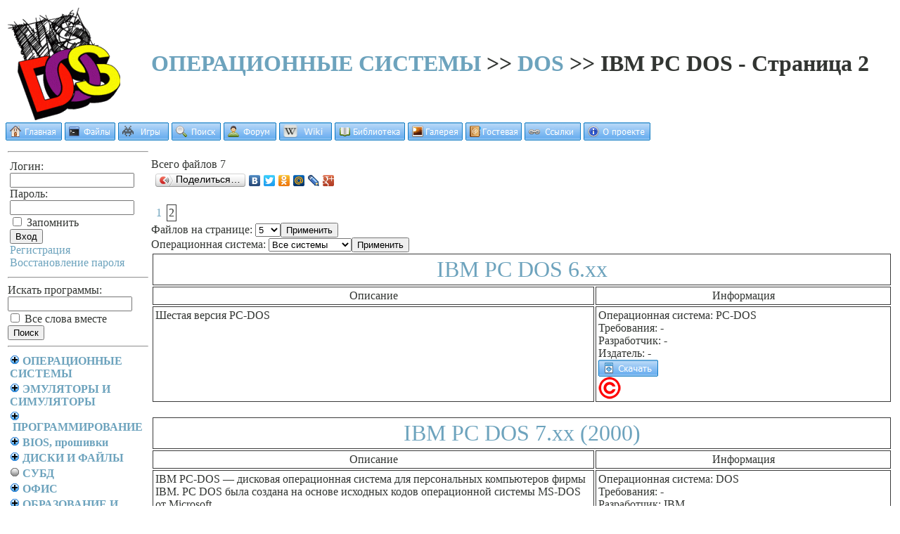

--- FILE ---
content_type: text/html; charset=windows-1251
request_url: http://old-dos.ru/index.php?page=files&mode=files&do=list&cat=310&id=2
body_size: 7692
content:
<!DOCTYPE HTML PUBLIC "-//W3C//DTD HTML 4.01 Transitional//EN" "http://www.w3.org/TR/html4/loose.dtd"><html><head><meta name="google-site-verification" content="rCjnQ0nAKn7iSoy7zLuAnbUa-f3vyOcJXKbo7cE_6yk" /><meta http-equiv="content-type" content="text/html; charset=windows-1251"><title>ОПЕРАЦИОННЫЕ СИСТЕМЫ &gt;&gt; DOS &gt;&gt; IBM PC DOS - Страница 2 - Старый DOS. Abandonware, старые игры и программы - скачать!</title>

<script type="text/javascript">
  var jsver = 1.0;
</script>
<script language="Javascript1.1">
  jsver = 1.1;
</script>
<script language="Javascript1.2">
  jsver = 1.2;
</script>
<script language="Javascript1.3">
  jsver = 1.3;
</script>
<script language="Javascript1.4">
  jsver = 1.4;
</script>
<script language="Javascript1.5">
  jsver = 1.5;
</script>
<script language="Javascript1.6">
  jsver = 1.6;
</script>
<script language="Javascript1.7">
  jsver = 1.7;
</script>
<script language="Javascript1.8">
  jsver = 1.8;
</script>
<script language="Javascript1.9">
  jsver = 1.9;
</script>


<SCRIPT type="text/javascript" LANGUAGE="JavaScript">
				function jsselectr(v)
				{
					if(v == 'file')
					{
						ff = eval("document.getElementById('jsfile')");
						fs = eval("document.getElementById('jslink')");
						fb = eval("document.getElementById('jsbf')");
						ff.style.display='block'; fs.style.display='none'; fb.style.display='none';
					}
					else
					{
						if(v == 'link')
						{
							ff = eval("document.getElementById('jsfile')");
							fs = eval("document.getElementById('jslink')");
							fb = eval("document.getElementById('jsbf')");
							ff.style.display='none'; fs.style.display='block';fb.style.display='none';
						}
						else
						{
							ff = eval("document.getElementById('jsfile')");
							fs = eval("document.getElementById('jslink')");
							fb = eval("document.getElementById('jsbf')");
							ff.style.display='none'; fs.style.display='none'; fb.style.display='block';
						}
					}
				}
				function JS(a,b)
				{
					n=eval("document.getElementById(a)");
					m=eval("document.getElementById(b)");
					if(n.style.display=='none')
					{
						n.style.display='block';
						m.src='http://old-dos.ru/img/bullet1m.gif';
						m.alt='&minus;';
					}
					else
					{
						n.style.display='none';
						m.src='http://old-dos.ru/img/bullet1p.gif';
						m.alt='+';
					}
				}
				function za()
				{
					ic=1;
					stop=0;
					while(stop == 0)
					{
						n = document.getElementById('menu' + ic);
						i = document.getElementById('image' + ic);
						if(n == null || ic > 1000)
						{
							stop = 1;
						}
						else
						{
							n.style.display = 'none';
							i.src='http://old-dos.ru/img/bullet1p.gif';
							i.alt='+';
						}
						ic ++;
					}
					ns=eval("document.getElementById('jslink')");
					ns2=eval("document.getElementById('jsbf')");
					if(ns)
					{
						ns.style.display = "none";
						ns2.style.display = "none";
					}


					if((jsver >= 1.5) && (window.location.href.indexOf('#') != -1) && (Date.now() - localStorage.getItem('time')>1000)) setTimeout(anchor, 10);//anchors problem solution (in modern browser)
				}

                                     function anchor()
                                     {
                                         localStorage.setItem('time', Date.now());
                                         window.location.href=window.location.href;

                                     }
</SCRIPT><style type="text/css">
				A:link {font-family: Tahoma; color: #6da3bd; text-decoration: none; }
				A:visited {font-family: Tahoma; color: #6da3bd;  text-decoration: none; }
				A:active { text-decoration: none; }
				A:hover {font-family: Tahoma; color: #00AFFF; text-decoration: underline; }
				TEXTAREA { width: 100%; height: 200px; }
				body { font-family: Tahoma; color: #323532; }
				</style></head><body onload="za()"><table cellspacing="0" cellpadding="0" width="100%"><tr><td><table><tr><td width="200"><a href="http://old-dos.ru"><img height="160" width="160" src="http://old-dos.ru/img/logo.gif" border="0" alt="Old-DOS.ru"></a></td><td><h1><a href="http://old-dos.ru//index.php?page=files&mode=files&do=list&cat=40">ОПЕРАЦИОННЫЕ СИСТЕМЫ</a> >> <a href="http://old-dos.ru//index.php?page=files&mode=files&do=list&cat=41">DOS</a> >> IBM PC DOS - Страница 2</h1></td></tr></table></td></tr><tr><td><a href="http://old-dos.ru" title="Главная страница"><img src="http://old-dos.ru/img/menu/home.gif" height="26" width="80" border="0" alt="Главная страница"></a> <a href="http://old-dos.ru/index.php?page=files&amp;mode=files" title="Файлы"><img src="http://old-dos.ru/img/menu/files.gif" height="26" width="72" border="0" alt="Файлы"></a> <a href="http://old-dos.ru/index.php?page=files&amp;mode=games" title="Игры"><img src="http://old-dos.ru/img/menu/games.gif" height="26" width="72" border="0" alt="Игры"></a> <a href="http://old-dos.ru/index.php?page=search" title="Поиск"><img src="http://old-dos.ru/img/menu/search.gif" height="26" width="70" border="0" alt="Поиск"></a> <a href="http://forum.old-dos.ru" title="Форум"><img src="http://old-dos.ru/img/menu/forum.gif" height="26" width="75" border="0" alt="Форум"></a> <a href="http://old-dos.ru/wiki/" title="Old-DOS Wiki"><img src="http://old-dos.ru/img/menu/wiki.gif" height="26" width="75" border="0" alt="Wiki"></a> <a href="http://old-dos.ru/index.php?page=lib" title="Библиотека"><img src="http://old-dos.ru/img/menu/lib.gif" height="26" width="100" border="0" alt="Библиотека"></a> <a href="http://old-dos.ru/index.php?page=gallery" title="Галерея"><img src="http://old-dos.ru/img/menu/gallery.gif" height="26" width="78" border="0" alt="Галерея"></a> <a href="http://old-dos.ru/index.php?page=gb" title="Гостевая книга"><img src="http://old-dos.ru/img/menu/gb.gif" height="26" width="80" border="0" alt="Гостевая"></a> <a href="http://old-dos.ru/index.php?page=link" title="Ссылки"><img src="http://old-dos.ru/img/menu/link.gif" height="26" width="80" border="0" alt="Ссылки"></a> <a href="http://old-dos.ru/index.php?page=index&amp;p=about" title="О проекте"><img src="http://old-dos.ru/img/menu/about.gif" height="26" width="95" border="0" alt="О проекте"></a></td></tr><tr><td><table width="100%"><tr><td valign="top" width="200"><hr><table><tr><td><form action="http://old-dos.ru/index.php?page=user&do=enter2" method="post">Логин: <input type="text" name="login"><br>Пароль: <input type="password" name="pass"><br><label><input type="checkbox" name="zap" value= "yes"> Запомнить</label><input type="hidden" name="url" value="http://old-dos.ru/index.php?page=files&amp;mode=files&amp;do=list&amp;cat=310&amp;id=2"><br><input type="submit" value="Вход"><br><a href="http://old-dos.ru/index.php?page=user&amp;do=reg">Регистрация</a><br><a href="http://old-dos.ru/index.php?page=user&amp;do=skleroz">Восстановление пароля</a></form></td></tr></table><hr><form action="http://old-dos.ru/index.php" method="get"><INPUT type="hidden" name="page" value="search"><label>Искать программы: <INPUT type="text" name="string" value=""></label><br><label><input type="checkbox" name="filter" value="AND"> Все слова вместе</label><br><input value="Поиск" class="button" style="text-align:center;width: auto;" type="submit"></form><hr><table><tr><td><a href="javascript:JS('menu1','image1');"><img alt="+" border="0" src="http://old-dos.ru/img/bullet1p.gif" id="image1"></a>&nbsp;<a href="http://old-dos.ru/index.php?page=files&amp;mode=files&amp;do=list&amp;cat=40"><b>ОПЕРАЦИОННЫЕ СИСТЕМЫ</b></a><br><span name="menuspan" id="menu1">&nbsp;&nbsp;&nbsp;<a href="javascript:JS('menu2', 'image2');"><img alt="+" border="0" src="http://old-dos.ru/img/bullet1p.gif" id="image2"></a>&nbsp;<a href="http://old-dos.ru/index.php?page=files&amp;mode=files&amp;do=list&amp;cat=41">DOS</a><br><span name="menuspan" id="menu2">&nbsp;&nbsp;&nbsp;&nbsp;&nbsp;&nbsp;<img alt="&bull;" border="0" src="http://old-dos.ru/img/bullet2.gif"> <a href="http://old-dos.ru/index.php?page=files&amp;mode=files&amp;do=list&amp;cat=310">IBM PC DOS</a><br>&nbsp;&nbsp;&nbsp;&nbsp;&nbsp;&nbsp;<a href="javascript:JS('menu3', 'image3');"><img alt="+" border="0" src="http://old-dos.ru/img/bullet1p.gif" id="image3"></a>&nbsp;<a href="http://old-dos.ru/index.php?page=files&amp;mode=files&amp;do=list&amp;cat=201">MS-DOS</a><br><span name="menuspan" id="menu3">&nbsp;&nbsp;&nbsp;&nbsp;&nbsp;&nbsp;&nbsp;&nbsp;&nbsp;<img alt="&bull;" border="0" src="http://old-dos.ru/img/bullet2.gif"> <a href="http://old-dos.ru/index.php?page=files&amp;mode=files&amp;do=list&amp;cat=322">SDK</a><br></span>&nbsp;&nbsp;&nbsp;&nbsp;&nbsp;&nbsp;<img alt="&bull;" border="0" src="http://old-dos.ru/img/bullet2.gif"> <a href="http://old-dos.ru/index.php?page=files&amp;mode=files&amp;do=list&amp;cat=311">DR-DOS</a><br>&nbsp;&nbsp;&nbsp;&nbsp;&nbsp;&nbsp;<img alt="&bull;" border="0" src="http://old-dos.ru/img/bullet2.gif"> <a href="http://old-dos.ru/index.php?page=files&amp;mode=files&amp;do=list&amp;cat=312">FreeDOS</a><br>&nbsp;&nbsp;&nbsp;&nbsp;&nbsp;&nbsp;<img alt="&bull;" border="0" src="http://old-dos.ru/img/bullet2.gif"> <a href="http://old-dos.ru/index.php?page=files&amp;mode=files&amp;do=list&amp;cat=212">Сборки  на базе DOS</a><br>&nbsp;&nbsp;&nbsp;&nbsp;&nbsp;&nbsp;<img alt="&bull;" border="0" src="http://old-dos.ru/img/bullet2.gif"> <a href="http://old-dos.ru/index.php?page=files&amp;mode=files&amp;do=list&amp;cat=263">Расширители DOS</a><br>&nbsp;&nbsp;&nbsp;&nbsp;&nbsp;&nbsp;<img alt="&bull;" border="0" src="http://old-dos.ru/img/bullet2.gif"> <a href="http://old-dos.ru/index.php?page=files&amp;mode=files&amp;do=list&amp;cat=364">Другие платформы</a><br></span>&nbsp;&nbsp;&nbsp;<a href="javascript:JS('menu4', 'image4');"><img alt="+" border="0" src="http://old-dos.ru/img/bullet1p.gif" id="image4"></a>&nbsp;<a href="http://old-dos.ru/index.php?page=files&amp;mode=files&amp;do=list&amp;cat=309">OS/2</a><br><span name="menuspan" id="menu4">&nbsp;&nbsp;&nbsp;&nbsp;&nbsp;&nbsp;<img alt="&bull;" border="0" src="http://old-dos.ru/img/bullet2.gif"> <a href="http://old-dos.ru/index.php?page=files&amp;mode=files&amp;do=list&amp;cat=323">SDK</a><br></span>&nbsp;&nbsp;&nbsp;<a href="javascript:JS('menu5', 'image5');"><img alt="+" border="0" src="http://old-dos.ru/img/bullet1p.gif" id="image5"></a>&nbsp;<a href="http://old-dos.ru/index.php?page=files&amp;mode=files&amp;do=list&amp;cat=42">Windows</a><br><span name="menuspan" id="menu5">&nbsp;&nbsp;&nbsp;&nbsp;&nbsp;&nbsp;<a href="javascript:JS('menu6', 'image6');"><img alt="+" border="0" src="http://old-dos.ru/img/bullet1p.gif" id="image6"></a>&nbsp;<a href="http://old-dos.ru/index.php?page=files&amp;mode=files&amp;do=list&amp;cat=43">Windows 1.x-3.x</a><br><span name="menuspan" id="menu6">&nbsp;&nbsp;&nbsp;&nbsp;&nbsp;&nbsp;&nbsp;&nbsp;&nbsp;<img alt="&bull;" border="0" src="http://old-dos.ru/img/bullet2.gif"> <a href="http://old-dos.ru/index.php?page=files&amp;mode=files&amp;do=list&amp;cat=550">Патчи и дополнения к Win1.x-3.x</a><br></span>&nbsp;&nbsp;&nbsp;&nbsp;&nbsp;&nbsp;<a href="javascript:JS('menu7', 'image7');"><img alt="+" border="0" src="http://old-dos.ru/img/bullet1p.gif" id="image7"></a>&nbsp;<a href="http://old-dos.ru/index.php?page=files&amp;mode=files&amp;do=list&amp;cat=44">Windows 9x</a><br><span name="menuspan" id="menu7">&nbsp;&nbsp;&nbsp;&nbsp;&nbsp;&nbsp;&nbsp;&nbsp;&nbsp;<img alt="&bull;" border="0" src="http://old-dos.ru/img/bullet2.gif"> <a href="http://old-dos.ru/index.php?page=files&amp;mode=files&amp;do=list&amp;cat=406">Патчи и дополнения к Win9x</a><br></span>&nbsp;&nbsp;&nbsp;&nbsp;&nbsp;&nbsp;<a href="javascript:JS('menu8', 'image8');"><img alt="+" border="0" src="http://old-dos.ru/img/bullet1p.gif" id="image8"></a>&nbsp;<a href="http://old-dos.ru/index.php?page=files&amp;mode=files&amp;do=list&amp;cat=45">Windows NT</a><br><span name="menuspan" id="menu8">&nbsp;&nbsp;&nbsp;&nbsp;&nbsp;&nbsp;&nbsp;&nbsp;&nbsp;<img alt="&bull;" border="0" src="http://old-dos.ru/img/bullet2.gif"> <a href="http://old-dos.ru/index.php?page=files&amp;mode=files&amp;do=list&amp;cat=432">Патчи и дополнения к WinNT+</a><br></span>&nbsp;&nbsp;&nbsp;&nbsp;&nbsp;&nbsp;<img alt="&bull;" border="0" src="http://old-dos.ru/img/bullet2.gif"> <a href="http://old-dos.ru/index.php?page=files&amp;mode=files&amp;do=list&amp;cat=216">Сборки на базе Windows</a><br>&nbsp;&nbsp;&nbsp;&nbsp;&nbsp;&nbsp;<img alt="&bull;" border="0" src="http://old-dos.ru/img/bullet2.gif"> <a href="http://old-dos.ru/index.php?page=files&amp;mode=files&amp;do=list&amp;cat=324">SDK</a><br></span>&nbsp;&nbsp;&nbsp;<img alt="&bull;" border="0" src="http://old-dos.ru/img/bullet2.gif"> <a href="http://old-dos.ru/index.php?page=files&amp;mode=files&amp;do=list&amp;cat=46">Linux/Unix</a><br>&nbsp;&nbsp;&nbsp;<img alt="&bull;" border="0" src="http://old-dos.ru/img/bullet2.gif"> <a href="http://old-dos.ru/index.php?page=files&amp;mode=files&amp;do=list&amp;cat=330">СР/М</a><br>&nbsp;&nbsp;&nbsp;<img alt="&bull;" border="0" src="http://old-dos.ru/img/bullet2.gif"> <a href="http://old-dos.ru/index.php?page=files&amp;mode=files&amp;do=list&amp;cat=47">Другие операционные системы</a><br>&nbsp;&nbsp;&nbsp;<img alt="&bull;" border="0" src="http://old-dos.ru/img/bullet2.gif"> <a href="http://old-dos.ru/index.php?page=files&amp;mode=files&amp;do=list&amp;cat=395">Загрузочные диски</a><br>&nbsp;&nbsp;&nbsp;<img alt="&bull;" border="0" src="http://old-dos.ru/img/bullet2.gif"> <a href="http://old-dos.ru/index.php?page=files&amp;mode=files&amp;do=list&amp;cat=249">Готовые образы операционных систем</a><br>&nbsp;&nbsp;&nbsp;<img alt="&bull;" border="0" src="http://old-dos.ru/img/bullet2.gif"> <a href="http://old-dos.ru/index.php?page=files&amp;mode=files&amp;do=list&amp;cat=476">Многозадачные оболочки</a><br>&nbsp;&nbsp;&nbsp;<a href="javascript:JS('menu9', 'image9');"><img alt="+" border="0" src="http://old-dos.ru/img/bullet1p.gif" id="image9"></a>&nbsp;<a href="http://old-dos.ru/index.php?page=files&amp;mode=files&amp;do=list&amp;cat=93">Системные программы</a><br><span name="menuspan" id="menu9">&nbsp;&nbsp;&nbsp;&nbsp;&nbsp;&nbsp;<img alt="&bull;" border="0" src="http://old-dos.ru/img/bullet2.gif"> <a href="http://old-dos.ru/index.php?page=files&amp;mode=files&amp;do=list&amp;cat=373">Твикеры</a><br>&nbsp;&nbsp;&nbsp;&nbsp;&nbsp;&nbsp;<img alt="&bull;" border="0" src="http://old-dos.ru/img/bullet2.gif"> <a href="http://old-dos.ru/index.php?page=files&amp;mode=files&amp;do=list&amp;cat=94">Русификаторы</a><br>&nbsp;&nbsp;&nbsp;&nbsp;&nbsp;&nbsp;<a href="javascript:JS('menu10', 'image10');"><img alt="+" border="0" src="http://old-dos.ru/img/bullet1p.gif" id="image10"></a>&nbsp;<a href="http://old-dos.ru/index.php?page=files&amp;mode=files&amp;do=list&amp;cat=98">Утилиты</a><br><span name="menuspan" id="menu10">&nbsp;&nbsp;&nbsp;&nbsp;&nbsp;&nbsp;&nbsp;&nbsp;&nbsp;<img alt="&bull;" border="0" src="http://old-dos.ru/img/bullet2.gif"> <a href="http://old-dos.ru/index.php?page=files&amp;mode=files&amp;do=list&amp;cat=301">Оборудование</a><br>&nbsp;&nbsp;&nbsp;&nbsp;&nbsp;&nbsp;&nbsp;&nbsp;&nbsp;<img alt="&bull;" border="0" src="http://old-dos.ru/img/bullet2.gif"> <a href="http://old-dos.ru/index.php?page=files&amp;mode=files&amp;do=list&amp;cat=355">Работа с CD/DVD</a><br>&nbsp;&nbsp;&nbsp;&nbsp;&nbsp;&nbsp;&nbsp;&nbsp;&nbsp;<img alt="&bull;" border="0" src="http://old-dos.ru/img/bullet2.gif"> <a href="http://old-dos.ru/index.php?page=files&amp;mode=files&amp;do=list&amp;cat=549">Инсталляторы</a><br>&nbsp;&nbsp;&nbsp;&nbsp;&nbsp;&nbsp;&nbsp;&nbsp;&nbsp;<img alt="&bull;" border="0" src="http://old-dos.ru/img/bullet2.gif"> <a href="http://old-dos.ru/index.php?page=files&amp;mode=files&amp;do=list&amp;cat=593">Автоматизация, скрипты, BAT-файлы</a><br>&nbsp;&nbsp;&nbsp;&nbsp;&nbsp;&nbsp;&nbsp;&nbsp;&nbsp;<img alt="&bull;" border="0" src="http://old-dos.ru/img/bullet2.gif"> <a href="http://old-dos.ru/index.php?page=files&amp;mode=files&amp;do=list&amp;cat=302">Системные</a><br>&nbsp;&nbsp;&nbsp;&nbsp;&nbsp;&nbsp;&nbsp;&nbsp;&nbsp;<a href="javascript:JS('menu11', 'image11');"><img alt="+" border="0" src="http://old-dos.ru/img/bullet1p.gif" id="image11"></a>&nbsp;<a href="http://old-dos.ru/index.php?page=files&amp;mode=files&amp;do=list&amp;cat=303">Инструменты</a><br><span name="menuspan" id="menu11">&nbsp;&nbsp;&nbsp;&nbsp;&nbsp;&nbsp;&nbsp;&nbsp;&nbsp;&nbsp;&nbsp;&nbsp;<img alt="&bull;" border="0" src="http://old-dos.ru/img/bullet2.gif"> <a href="http://old-dos.ru/index.php?page=files&amp;mode=files&amp;do=list&amp;cat=305">Turbo Pascal Pentium II DIV BUG fixing</a><br></span>&nbsp;&nbsp;&nbsp;&nbsp;&nbsp;&nbsp;&nbsp;&nbsp;&nbsp;<img alt="&bull;" border="0" src="http://old-dos.ru/img/bullet2.gif"> <a href="http://old-dos.ru/index.php?page=files&amp;mode=files&amp;do=list&amp;cat=304">Прочее</a><br></span>&nbsp;&nbsp;&nbsp;&nbsp;&nbsp;&nbsp;<img alt="&bull;" border="0" src="http://old-dos.ru/img/bullet2.gif"> <a href="http://old-dos.ru/index.php?page=files&amp;mode=files&amp;do=list&amp;cat=262">Замедлители</a><br>&nbsp;&nbsp;&nbsp;&nbsp;&nbsp;&nbsp;<img alt="&bull;" border="0" src="http://old-dos.ru/img/bullet2.gif"> <a href="http://old-dos.ru/index.php?page=files&amp;mode=files&amp;do=list&amp;cat=100">Тесты оборудования и системы</a><br>&nbsp;&nbsp;&nbsp;&nbsp;&nbsp;&nbsp;<img alt="&bull;" border="0" src="http://old-dos.ru/img/bullet2.gif"> <a href="http://old-dos.ru/index.php?page=files&amp;mode=files&amp;do=list&amp;cat=111">Обновления</a><br></span>&nbsp;&nbsp;&nbsp;<a href="javascript:JS('menu12', 'image12');"><img alt="+" border="0" src="http://old-dos.ru/img/bullet1p.gif" id="image12"></a>&nbsp;<a href="http://old-dos.ru/index.php?page=files&amp;mode=files&amp;do=list&amp;cat=99">Драйверы</a><br><span name="menuspan" id="menu12">&nbsp;&nbsp;&nbsp;&nbsp;&nbsp;&nbsp;<img alt="&bull;" border="0" src="http://old-dos.ru/img/bullet2.gif"> <a href="http://old-dos.ru/index.php?page=files&amp;mode=files&amp;do=list&amp;cat=103">Звук</a><br>&nbsp;&nbsp;&nbsp;&nbsp;&nbsp;&nbsp;<img alt="&bull;" border="0" src="http://old-dos.ru/img/bullet2.gif"> <a href="http://old-dos.ru/index.php?page=files&amp;mode=files&amp;do=list&amp;cat=104">Видео</a><br>&nbsp;&nbsp;&nbsp;&nbsp;&nbsp;&nbsp;<img alt="&bull;" border="0" src="http://old-dos.ru/img/bullet2.gif"> <a href="http://old-dos.ru/index.php?page=files&amp;mode=files&amp;do=list&amp;cat=449">Мыши</a><br>&nbsp;&nbsp;&nbsp;&nbsp;&nbsp;&nbsp;<img alt="&bull;" border="0" src="http://old-dos.ru/img/bullet2.gif"> <a href="http://old-dos.ru/index.php?page=files&amp;mode=files&amp;do=list&amp;cat=450">CD/DVD</a><br>&nbsp;&nbsp;&nbsp;&nbsp;&nbsp;&nbsp;<img alt="&bull;" border="0" src="http://old-dos.ru/img/bullet2.gif"> <a href="http://old-dos.ru/index.php?page=files&amp;mode=files&amp;do=list&amp;cat=451">Клавиатура</a><br>&nbsp;&nbsp;&nbsp;&nbsp;&nbsp;&nbsp;<img alt="&bull;" border="0" src="http://old-dos.ru/img/bullet2.gif"> <a href="http://old-dos.ru/index.php?page=files&amp;mode=files&amp;do=list&amp;cat=452">Принтеры</a><br>&nbsp;&nbsp;&nbsp;&nbsp;&nbsp;&nbsp;<img alt="&bull;" border="0" src="http://old-dos.ru/img/bullet2.gif"> <a href="http://old-dos.ru/index.php?page=files&amp;mode=files&amp;do=list&amp;cat=453">USB</a><br>&nbsp;&nbsp;&nbsp;&nbsp;&nbsp;&nbsp;<img alt="&bull;" border="0" src="http://old-dos.ru/img/bullet2.gif"> <a href="http://old-dos.ru/index.php?page=files&amp;mode=files&amp;do=list&amp;cat=454">Сеть</a><br>&nbsp;&nbsp;&nbsp;&nbsp;&nbsp;&nbsp;<img alt="&bull;" border="0" src="http://old-dos.ru/img/bullet2.gif"> <a href="http://old-dos.ru/index.php?page=files&amp;mode=files&amp;do=list&amp;cat=455">Память</a><br>&nbsp;&nbsp;&nbsp;&nbsp;&nbsp;&nbsp;<img alt="&bull;" border="0" src="http://old-dos.ru/img/bullet2.gif"> <a href="http://old-dos.ru/index.php?page=files&amp;mode=files&amp;do=list&amp;cat=456">Материнские платы</a><br>&nbsp;&nbsp;&nbsp;&nbsp;&nbsp;&nbsp;<img alt="&bull;" border="0" src="http://old-dos.ru/img/bullet2.gif"> <a href="http://old-dos.ru/index.php?page=files&amp;mode=files&amp;do=list&amp;cat=105">Периферия</a><br>&nbsp;&nbsp;&nbsp;&nbsp;&nbsp;&nbsp;<img alt="&bull;" border="0" src="http://old-dos.ru/img/bullet2.gif"> <a href="http://old-dos.ru/index.php?page=files&amp;mode=files&amp;do=list&amp;cat=106">Другое</a><br></span>&nbsp;&nbsp;&nbsp;<img alt="&bull;" border="0" src="http://old-dos.ru/img/bullet2.gif"> <a href="http://old-dos.ru/index.php?page=files&amp;mode=files&amp;do=list&amp;cat=202">OS BuildList</a><br></span></td></tr><tr><td><a href="javascript:JS('menu13','image13');"><img alt="+" border="0" src="http://old-dos.ru/img/bullet1p.gif" id="image13"></a>&nbsp;<a href="http://old-dos.ru/index.php?page=files&amp;mode=files&amp;do=list&amp;cat=243"><b>ЭМУЛЯТОРЫ И СИМУЛЯТОРЫ</b></a><br><span name="menuspan" id="menu13">&nbsp;&nbsp;&nbsp;<img alt="&bull;" border="0" src="http://old-dos.ru/img/bullet2.gif"> <a href="http://old-dos.ru/index.php?page=files&amp;mode=files&amp;do=list&amp;cat=459">Эмуляторы калькуляторов</a><br>&nbsp;&nbsp;&nbsp;<img alt="&bull;" border="0" src="http://old-dos.ru/img/bullet2.gif"> <a href="http://old-dos.ru/index.php?page=files&amp;mode=files&amp;do=list&amp;cat=316">Консоли</a><br>&nbsp;&nbsp;&nbsp;<img alt="&bull;" border="0" src="http://old-dos.ru/img/bullet2.gif"> <a href="http://old-dos.ru/index.php?page=files&amp;mode=files&amp;do=list&amp;cat=317">Эмуляторы компьютеров</a><br>&nbsp;&nbsp;&nbsp;<img alt="&bull;" border="0" src="http://old-dos.ru/img/bullet2.gif"> <a href="http://old-dos.ru/index.php?page=files&amp;mode=files&amp;do=list&amp;cat=318">Инструменты для эмуляторов</a><br></span></td></tr><tr><td><a href="javascript:JS('menu14','image14');"><img alt="+" border="0" src="http://old-dos.ru/img/bullet1p.gif" id="image14"></a>&nbsp;<a href="http://old-dos.ru/index.php?page=files&amp;mode=files&amp;do=list&amp;cat=49"><b>ПРОГРАММИРОВАНИЕ</b></a><br><span name="menuspan" id="menu14">&nbsp;&nbsp;&nbsp;<a href="javascript:JS('menu15', 'image15');"><img alt="+" border="0" src="http://old-dos.ru/img/bullet1p.gif" id="image15"></a>&nbsp;<a href="http://old-dos.ru/index.php?page=files&amp;mode=files&amp;do=list&amp;cat=50">Assembler</a><br><span name="menuspan" id="menu15">&nbsp;&nbsp;&nbsp;&nbsp;&nbsp;&nbsp;<img alt="&bull;" border="0" src="http://old-dos.ru/img/bullet2.gif"> <a href="http://old-dos.ru/index.php?page=files&amp;mode=files&amp;do=list&amp;cat=237">Disassembler</a><br></span>&nbsp;&nbsp;&nbsp;<img alt="&bull;" border="0" src="http://old-dos.ru/img/bullet2.gif"> <a href="http://old-dos.ru/index.php?page=files&amp;mode=files&amp;do=list&amp;cat=51">Pascal/Delphi</a><br>&nbsp;&nbsp;&nbsp;<img alt="&bull;" border="0" src="http://old-dos.ru/img/bullet2.gif"> <a href="http://old-dos.ru/index.php?page=files&amp;mode=files&amp;do=list&amp;cat=52">C/C++</a><br>&nbsp;&nbsp;&nbsp;<img alt="&bull;" border="0" src="http://old-dos.ru/img/bullet2.gif"> <a href="http://old-dos.ru/index.php?page=files&amp;mode=files&amp;do=list&amp;cat=58">Basic/Visual Basic</a><br>&nbsp;&nbsp;&nbsp;<img alt="&bull;" border="0" src="http://old-dos.ru/img/bullet2.gif"> <a href="http://old-dos.ru/index.php?page=files&amp;mode=files&amp;do=list&amp;cat=230">Фортран</a><br>&nbsp;&nbsp;&nbsp;<img alt="&bull;" border="0" src="http://old-dos.ru/img/bullet2.gif"> <a href="http://old-dos.ru/index.php?page=files&amp;mode=files&amp;do=list&amp;cat=238">SDK & DDK, etc.</a><br>&nbsp;&nbsp;&nbsp;<img alt="&bull;" border="0" src="http://old-dos.ru/img/bullet2.gif"> <a href="http://old-dos.ru/index.php?page=files&amp;mode=files&amp;do=list&amp;cat=306">Декомпиляторы</a><br>&nbsp;&nbsp;&nbsp;<img alt="&bull;" border="0" src="http://old-dos.ru/img/bullet2.gif"> <a href="http://old-dos.ru/index.php?page=files&amp;mode=files&amp;do=list&amp;cat=366">Форт</a><br>&nbsp;&nbsp;&nbsp;<img alt="&bull;" border="0" src="http://old-dos.ru/img/bullet2.gif"> <a href="http://old-dos.ru/index.php?page=files&amp;mode=files&amp;do=list&amp;cat=380">Генераторы блок-схем</a><br>&nbsp;&nbsp;&nbsp;<img alt="&bull;" border="0" src="http://old-dos.ru/img/bullet2.gif"> <a href="http://old-dos.ru/index.php?page=files&amp;mode=files&amp;do=list&amp;cat=575">Лисп</a><br>&nbsp;&nbsp;&nbsp;<img alt="&bull;" border="0" src="http://old-dos.ru/img/bullet2.gif"> <a href="http://old-dos.ru/index.php?page=files&amp;mode=files&amp;do=list&amp;cat=576">Пролог</a><br>&nbsp;&nbsp;&nbsp;<img alt="&bull;" border="0" src="http://old-dos.ru/img/bullet2.gif"> <a href="http://old-dos.ru/index.php?page=files&amp;mode=files&amp;do=list&amp;cat=600">Java</a><br>&nbsp;&nbsp;&nbsp;<a href="javascript:JS('menu16', 'image16');"><img alt="+" border="0" src="http://old-dos.ru/img/bullet1p.gif" id="image16"></a>&nbsp;<a href="http://old-dos.ru/index.php?page=files&amp;mode=files&amp;do=list&amp;cat=229">Отладчики программ (DEBUGGERs)</a><br><span name="menuspan" id="menu16">&nbsp;&nbsp;&nbsp;&nbsp;&nbsp;&nbsp;<img alt="&bull;" border="0" src="http://old-dos.ru/img/bullet2.gif"> <a href="http://old-dos.ru/index.php?page=files&amp;mode=files&amp;do=list&amp;cat=555">Трассировщики</a><br></span>&nbsp;&nbsp;&nbsp;<img alt="&bull;" border="0" src="http://old-dos.ru/img/bullet2.gif"> <a href="http://old-dos.ru/index.php?page=files&amp;mode=files&amp;do=list&amp;cat=126">Другие языки программирования</a><br>&nbsp;&nbsp;&nbsp;<img alt="&bull;" border="0" src="http://old-dos.ru/img/bullet2.gif"> <a href="http://old-dos.ru/index.php?page=files&amp;mode=files&amp;do=list&amp;cat=603">Справочники и учебники</a><br></span></td></tr><tr><td><a href="javascript:JS('menu17','image17');"><img alt="+" border="0" src="http://old-dos.ru/img/bullet1p.gif" id="image17"></a>&nbsp;<a href="http://old-dos.ru/index.php?page=files&amp;mode=files&amp;do=list&amp;cat=528"><b>BIOS, прошивки</b></a><br><span name="menuspan" id="menu17">&nbsp;&nbsp;&nbsp;<img alt="&bull;" border="0" src="http://old-dos.ru/img/bullet2.gif"> <a href="http://old-dos.ru/index.php?page=files&amp;mode=files&amp;do=list&amp;cat=582">Прошивки</a><br>&nbsp;&nbsp;&nbsp;<img alt="&bull;" border="0" src="http://old-dos.ru/img/bullet2.gif"> <a href="http://old-dos.ru/index.php?page=files&amp;mode=files&amp;do=list&amp;cat=583">Редакторы BIOS</a><br>&nbsp;&nbsp;&nbsp;<img alt="&bull;" border="0" src="http://old-dos.ru/img/bullet2.gif"> <a href="http://old-dos.ru/index.php?page=files&amp;mode=files&amp;do=list&amp;cat=584">Прошивальщики</a><br></span></td></tr><tr><td><a href="javascript:JS('menu18','image18');"><img alt="+" border="0" src="http://old-dos.ru/img/bullet1p.gif" id="image18"></a>&nbsp;<a href="http://old-dos.ru/index.php?page=files&amp;mode=files&amp;do=list&amp;cat=71"><b>ДИСКИ И ФАЙЛЫ</b></a><br><span name="menuspan" id="menu18">&nbsp;&nbsp;&nbsp;<img alt="&bull;" border="0" src="http://old-dos.ru/img/bullet2.gif"> <a href="http://old-dos.ru/index.php?page=files&amp;mode=files&amp;do=list&amp;cat=73">Файловые менеджеры</a><br>&nbsp;&nbsp;&nbsp;<img alt="&bull;" border="0" src="http://old-dos.ru/img/bullet2.gif"> <a href="http://old-dos.ru/index.php?page=files&amp;mode=files&amp;do=list&amp;cat=349">Каталогизаторы</a><br>&nbsp;&nbsp;&nbsp;<img alt="&bull;" border="0" src="http://old-dos.ru/img/bullet2.gif"> <a href="http://old-dos.ru/index.php?page=files&amp;mode=files&amp;do=list&amp;cat=439">Копировщики</a><br>&nbsp;&nbsp;&nbsp;<img alt="&bull;" border="0" src="http://old-dos.ru/img/bullet2.gif"> <a href="http://old-dos.ru/index.php?page=files&amp;mode=files&amp;do=list&amp;cat=440">Поиск файлов, текста,  байтов</a><br>&nbsp;&nbsp;&nbsp;<img alt="&bull;" border="0" src="http://old-dos.ru/img/bullet2.gif"> <a href="http://old-dos.ru/index.php?page=files&amp;mode=files&amp;do=list&amp;cat=441">Сканирование каталогов</a><br>&nbsp;&nbsp;&nbsp;<img alt="&bull;" border="0" src="http://old-dos.ru/img/bullet2.gif"> <a href="http://old-dos.ru/index.php?page=files&amp;mode=files&amp;do=list&amp;cat=77">Архиваторы</a><br>&nbsp;&nbsp;&nbsp;<img alt="&bull;" border="0" src="http://old-dos.ru/img/bullet2.gif"> <a href="http://old-dos.ru/index.php?page=files&amp;mode=files&amp;do=list&amp;cat=234">EXE-упаковщики</a><br>&nbsp;&nbsp;&nbsp;<img alt="&bull;" border="0" src="http://old-dos.ru/img/bullet2.gif"> <a href="http://old-dos.ru/index.php?page=files&amp;mode=files&amp;do=list&amp;cat=235">EXE-распаковщики</a><br>&nbsp;&nbsp;&nbsp;<img alt="&bull;" border="0" src="http://old-dos.ru/img/bullet2.gif"> <a href="http://old-dos.ru/index.php?page=files&amp;mode=files&amp;do=list&amp;cat=78">Восстановление информации и резервное копирование (бэкап)</a><br>&nbsp;&nbsp;&nbsp;<img alt="&bull;" border="0" src="http://old-dos.ru/img/bullet2.gif"> <a href="http://old-dos.ru/index.php?page=files&amp;mode=files&amp;do=list&amp;cat=72">HDD-утилиты</a><br>&nbsp;&nbsp;&nbsp;<img alt="&bull;" border="0" src="http://old-dos.ru/img/bullet2.gif"> <a href="http://old-dos.ru/index.php?page=files&amp;mode=files&amp;do=list&amp;cat=79">Дискеты</a><br>&nbsp;&nbsp;&nbsp;<img alt="&bull;" border="0" src="http://old-dos.ru/img/bullet2.gif"> <a href="http://old-dos.ru/index.php?page=files&amp;mode=files&amp;do=list&amp;cat=167">Разное</a><br></span></td></tr><tr><td><img alt="&bull;" border="0" src="http://old-dos.ru/img/bullet2.gif"> <a href="http://old-dos.ru/index.php?page=files&amp;mode=files&amp;do=list&amp;cat=161"><b>СУБД</b></a></td></tr><tr><td><a href="javascript:JS('menu19','image19');"><img alt="+" border="0" src="http://old-dos.ru/img/bullet1p.gif" id="image19"></a>&nbsp;<a href="http://old-dos.ru/index.php?page=files&amp;mode=files&amp;do=list&amp;cat=265"><b>ОФИС</b></a><br><span name="menuspan" id="menu19">&nbsp;&nbsp;&nbsp;<img alt="&bull;" border="0" src="http://old-dos.ru/img/bullet2.gif"> <a href="http://old-dos.ru/index.php?page=files&amp;mode=files&amp;do=list&amp;cat=206">Интегрированные программные пакеты</a><br>&nbsp;&nbsp;&nbsp;<img alt="&bull;" border="0" src="http://old-dos.ru/img/bullet2.gif"> <a href="http://old-dos.ru/index.php?page=files&amp;mode=files&amp;do=list&amp;cat=270">Издательские системы</a><br>&nbsp;&nbsp;&nbsp;<img alt="&bull;" border="0" src="http://old-dos.ru/img/bullet2.gif"> <a href="http://old-dos.ru/index.php?page=files&amp;mode=files&amp;do=list&amp;cat=267">Электронные таблицы</a><br>&nbsp;&nbsp;&nbsp;<img alt="&bull;" border="0" src="http://old-dos.ru/img/bullet2.gif"> <a href="http://old-dos.ru/index.php?page=files&amp;mode=files&amp;do=list&amp;cat=81">Редакторы текста</a><br>&nbsp;&nbsp;&nbsp;<img alt="&bull;" border="0" src="http://old-dos.ru/img/bullet2.gif"> <a href="http://old-dos.ru/index.php?page=files&amp;mode=files&amp;do=list&amp;cat=531">Редакторы HTML</a><br>&nbsp;&nbsp;&nbsp;<a href="javascript:JS('menu20', 'image20');"><img alt="+" border="0" src="http://old-dos.ru/img/bullet1p.gif" id="image20"></a>&nbsp;<a href="http://old-dos.ru/index.php?page=files&amp;mode=files&amp;do=list&amp;cat=82">Утилиты для работы с текстом</a><br><span name="menuspan" id="menu20">&nbsp;&nbsp;&nbsp;&nbsp;&nbsp;&nbsp;<img alt="&bull;" border="0" src="http://old-dos.ru/img/bullet2.gif"> <a href="http://old-dos.ru/index.php?page=files&amp;mode=files&amp;do=list&amp;cat=280">OCR - распознавание текста</a><br>&nbsp;&nbsp;&nbsp;&nbsp;&nbsp;&nbsp;<img alt="&bull;" border="0" src="http://old-dos.ru/img/bullet2.gif"> <a href="http://old-dos.ru/index.php?page=files&amp;mode=files&amp;do=list&amp;cat=282">Просмотр документов</a><br>&nbsp;&nbsp;&nbsp;&nbsp;&nbsp;&nbsp;<img alt="&bull;" border="0" src="http://old-dos.ru/img/bullet2.gif"> <a href="http://old-dos.ru/index.php?page=files&amp;mode=files&amp;do=list&amp;cat=283">Печать</a><br>&nbsp;&nbsp;&nbsp;&nbsp;&nbsp;&nbsp;<img alt="&bull;" border="0" src="http://old-dos.ru/img/bullet2.gif"> <a href="http://old-dos.ru/index.php?page=files&amp;mode=files&amp;do=list&amp;cat=284">Перекодировка</a><br>&nbsp;&nbsp;&nbsp;&nbsp;&nbsp;&nbsp;<img alt="&bull;" border="0" src="http://old-dos.ru/img/bullet2.gif"> <a href="http://old-dos.ru/index.php?page=files&amp;mode=files&amp;do=list&amp;cat=443">Сравнение текстов</a><br>&nbsp;&nbsp;&nbsp;&nbsp;&nbsp;&nbsp;<img alt="&bull;" border="0" src="http://old-dos.ru/img/bullet2.gif"> <a href="http://old-dos.ru/index.php?page=files&amp;mode=files&amp;do=list&amp;cat=281">Шрифты</a><br>&nbsp;&nbsp;&nbsp;&nbsp;&nbsp;&nbsp;<img alt="&bull;" border="0" src="http://old-dos.ru/img/bullet2.gif"> <a href="http://old-dos.ru/index.php?page=files&amp;mode=files&amp;do=list&amp;cat=369">Работа со шрифтами</a><br></span>&nbsp;&nbsp;&nbsp;<img alt="&bull;" border="0" src="http://old-dos.ru/img/bullet2.gif"> <a href="http://old-dos.ru/index.php?page=files&amp;mode=files&amp;do=list&amp;cat=244">Словари и переводчики</a><br>&nbsp;&nbsp;&nbsp;<img alt="&bull;" border="0" src="http://old-dos.ru/img/bullet2.gif"> <a href="http://old-dos.ru/index.php?page=files&amp;mode=files&amp;do=list&amp;cat=353">Правописание</a><br>&nbsp;&nbsp;&nbsp;<img alt="&bull;" border="0" src="http://old-dos.ru/img/bullet2.gif"> <a href="http://old-dos.ru/index.php?page=files&amp;mode=files&amp;do=list&amp;cat=269">Органайзеры</a><br>&nbsp;&nbsp;&nbsp;<img alt="&bull;" border="0" src="http://old-dos.ru/img/bullet2.gif"> <a href="http://old-dos.ru/index.php?page=files&amp;mode=files&amp;do=list&amp;cat=268">Создание презентаций</a><br>&nbsp;&nbsp;&nbsp;<img alt="&bull;" border="0" src="http://old-dos.ru/img/bullet2.gif"> <a href="http://old-dos.ru/index.php?page=files&amp;mode=files&amp;do=list&amp;cat=205">Бизнес</a><br>&nbsp;&nbsp;&nbsp;<img alt="&bull;" border="0" src="http://old-dos.ru/img/bullet2.gif"> <a href="http://old-dos.ru/index.php?page=files&amp;mode=files&amp;do=list&amp;cat=460">Разное</a><br></span></td></tr><tr><td><a href="javascript:JS('menu21','image21');"><img alt="+" border="0" src="http://old-dos.ru/img/bullet1p.gif" id="image21"></a>&nbsp;<a href="http://old-dos.ru/index.php?page=files&amp;mode=files&amp;do=list&amp;cat=83"><b>ОБРАЗОВАНИЕ И НАУКА</b></a><br><span name="menuspan" id="menu21">&nbsp;&nbsp;&nbsp;<a href="javascript:JS('menu22', 'image22');"><img alt="+" border="0" src="http://old-dos.ru/img/bullet1p.gif" id="image22"></a>&nbsp;<a href="http://old-dos.ru/index.php?page=files&amp;mode=files&amp;do=list&amp;cat=368">Информатика</a><br><span name="menuspan" id="menu22">&nbsp;&nbsp;&nbsp;&nbsp;&nbsp;&nbsp;<img alt="&bull;" border="0" src="http://old-dos.ru/img/bullet2.gif"> <a href="http://old-dos.ru/index.php?page=files&amp;mode=files&amp;do=list&amp;cat=603">Программирование</a><br></span>&nbsp;&nbsp;&nbsp;<a href="javascript:JS('menu23', 'image23');"><img alt="+" border="0" src="http://old-dos.ru/img/bullet1p.gif" id="image23"></a>&nbsp;<a href="http://old-dos.ru/index.php?page=files&amp;mode=files&amp;do=list&amp;cat=220">Инженерное ПО</a><br><span name="menuspan" id="menu23">&nbsp;&nbsp;&nbsp;&nbsp;&nbsp;&nbsp;<a href="javascript:JS('menu24', 'image24');"><img alt="+" border="0" src="http://old-dos.ru/img/bullet1p.gif" id="image24"></a>&nbsp;<a href="http://old-dos.ru/index.php?page=files&amp;mode=files&amp;do=list&amp;cat=222">Расчётные задачи</a><br><span name="menuspan" id="menu24">&nbsp;&nbsp;&nbsp;&nbsp;&nbsp;&nbsp;&nbsp;&nbsp;&nbsp;<img alt="&bull;" border="0" src="http://old-dos.ru/img/bullet2.gif"> <a href="http://old-dos.ru/index.php?page=files&amp;mode=files&amp;do=list&amp;cat=436">Пар и вода</a><br></span>&nbsp;&nbsp;&nbsp;&nbsp;&nbsp;&nbsp;<a href="javascript:JS('menu25', 'image25');"><img alt="+" border="0" src="http://old-dos.ru/img/bullet1p.gif" id="image25"></a>&nbsp;<a href="http://old-dos.ru/index.php?page=files&amp;mode=files&amp;do=list&amp;cat=458">ЧПУ</a><br><span name="menuspan" id="menu25">&nbsp;&nbsp;&nbsp;&nbsp;&nbsp;&nbsp;&nbsp;&nbsp;&nbsp;<img alt="&bull;" border="0" src="http://old-dos.ru/img/bullet2.gif"> <a href="http://old-dos.ru/index.php?page=files&amp;mode=files&amp;do=list&amp;cat=565">ЧПУ Редакторы</a><br>&nbsp;&nbsp;&nbsp;&nbsp;&nbsp;&nbsp;&nbsp;&nbsp;&nbsp;<img alt="&bull;" border="0" src="http://old-dos.ru/img/bullet2.gif"> <a href="http://old-dos.ru/index.php?page=files&amp;mode=files&amp;do=list&amp;cat=566">DNC</a><br></span>&nbsp;&nbsp;&nbsp;&nbsp;&nbsp;&nbsp;<a href="javascript:JS('menu26', 'image26');"><img alt="+" border="0" src="http://old-dos.ru/img/bullet1p.gif" id="image26"></a>&nbsp;<a href="http://old-dos.ru/index.php?page=files&amp;mode=files&amp;do=list&amp;cat=221">САПР</a><br><span name="menuspan" id="menu26">&nbsp;&nbsp;&nbsp;&nbsp;&nbsp;&nbsp;&nbsp;&nbsp;&nbsp;<a href="javascript:JS('menu27', 'image27');"><img alt="+" border="0" src="http://old-dos.ru/img/bullet1p.gif" id="image27"></a>&nbsp;<a href="http://old-dos.ru/index.php?page=files&amp;mode=files&amp;do=list&amp;cat=223">Механика - моделирование 2D/3D</a><br><span name="menuspan" id="menu27">&nbsp;&nbsp;&nbsp;&nbsp;&nbsp;&nbsp;&nbsp;&nbsp;&nbsp;&nbsp;&nbsp;&nbsp;<img alt="&bull;" border="0" src="http://old-dos.ru/img/bullet2.gif"> <a href="http://old-dos.ru/index.php?page=files&amp;mode=files&amp;do=list&amp;cat=457">AutoCAD и утилиты для AutoCAD'а</a><br></span>&nbsp;&nbsp;&nbsp;&nbsp;&nbsp;&nbsp;&nbsp;&nbsp;&nbsp;<img alt="&bull;" border="0" src="http://old-dos.ru/img/bullet2.gif"> <a href="http://old-dos.ru/index.php?page=files&amp;mode=files&amp;do=list&amp;cat=224">Строительство</a><br>&nbsp;&nbsp;&nbsp;&nbsp;&nbsp;&nbsp;&nbsp;&nbsp;&nbsp;<img alt="&bull;" border="0" src="http://old-dos.ru/img/bullet2.gif"> <a href="http://old-dos.ru/index.php?page=files&amp;mode=files&amp;do=list&amp;cat=225">Электроника, радио- и электротехника</a><br></span></span>&nbsp;&nbsp;&nbsp;<img alt="&bull;" border="0" src="http://old-dos.ru/img/bullet2.gif"> <a href="http://old-dos.ru/index.php?page=files&amp;mode=files&amp;do=list&amp;cat=242">Тестирование знаний и навыков</a><br>&nbsp;&nbsp;&nbsp;<a href="javascript:JS('menu28', 'image28');"><img alt="+" border="0" src="http://old-dos.ru/img/bullet1p.gif" id="image28"></a>&nbsp;<a href="http://old-dos.ru/index.php?page=files&amp;mode=files&amp;do=list&amp;cat=219">Обучающие программы</a><br><span name="menuspan" id="menu28">&nbsp;&nbsp;&nbsp;&nbsp;&nbsp;&nbsp;<img alt="&bull;" border="0" src="http://old-dos.ru/img/bullet2.gif"> <a href="http://old-dos.ru/index.php?page=files&amp;mode=files&amp;do=list&amp;cat=361">Музыка</a><br></span>&nbsp;&nbsp;&nbsp;<a href="javascript:JS('menu29', 'image29');"><img alt="+" border="0" src="http://old-dos.ru/img/bullet1p.gif" id="image29"></a>&nbsp;<a href="http://old-dos.ru/index.php?page=files&amp;mode=files&amp;do=list&amp;cat=84">Математика</a><br><span name="menuspan" id="menu29">&nbsp;&nbsp;&nbsp;&nbsp;&nbsp;&nbsp;<img alt="&bull;" border="0" src="http://old-dos.ru/img/bullet2.gif"> <a href="http://old-dos.ru/index.php?page=files&amp;mode=files&amp;do=list&amp;cat=274">Калькуляторы</a><br>&nbsp;&nbsp;&nbsp;&nbsp;&nbsp;&nbsp;<img alt="&bull;" border="0" src="http://old-dos.ru/img/bullet2.gif"> <a href="http://old-dos.ru/index.php?page=files&amp;mode=files&amp;do=list&amp;cat=459">Эмуляторы калькуляторов</a><br></span>&nbsp;&nbsp;&nbsp;<img alt="&bull;" border="0" src="http://old-dos.ru/img/bullet2.gif"> <a href="http://old-dos.ru/index.php?page=files&amp;mode=files&amp;do=list&amp;cat=218">Физика</a><br>&nbsp;&nbsp;&nbsp;<img alt="&bull;" border="0" src="http://old-dos.ru/img/bullet2.gif"> <a href="http://old-dos.ru/index.php?page=files&amp;mode=files&amp;do=list&amp;cat=148">Химия</a><br>&nbsp;&nbsp;&nbsp;<a href="javascript:JS('menu30', 'image30');"><img alt="+" border="0" src="http://old-dos.ru/img/bullet1p.gif" id="image30"></a>&nbsp;<a href="http://old-dos.ru/index.php?page=files&amp;mode=files&amp;do=list&amp;cat=107">Электроника и электротехника</a><br><span name="menuspan" id="menu30">&nbsp;&nbsp;&nbsp;&nbsp;&nbsp;&nbsp;<img alt="&bull;" border="0" src="http://old-dos.ru/img/bullet2.gif"> <a href="http://old-dos.ru/index.php?page=files&amp;mode=files&amp;do=list&amp;cat=578">ПЛИС, PAL</a><br>&nbsp;&nbsp;&nbsp;&nbsp;&nbsp;&nbsp;<img alt="&bull;" border="0" src="http://old-dos.ru/img/bullet2.gif"> <a href="http://old-dos.ru/index.php?page=files&amp;mode=files&amp;do=list&amp;cat=579">Справочники по электронике</a><br>&nbsp;&nbsp;&nbsp;&nbsp;&nbsp;&nbsp;<img alt="&bull;" border="0" src="http://old-dos.ru/img/bullet2.gif"> <a href="http://old-dos.ru/index.php?page=files&amp;mode=files&amp;do=list&amp;cat=585">Расчётные утилиты</a><br>&nbsp;&nbsp;&nbsp;&nbsp;&nbsp;&nbsp;<img alt="&bull;" border="0" src="http://old-dos.ru/img/bullet2.gif"> <a href="http://old-dos.ru/index.php?page=files&amp;mode=files&amp;do=list&amp;cat=587">Программаторы</a><br>&nbsp;&nbsp;&nbsp;&nbsp;&nbsp;&nbsp;<img alt="&bull;" border="0" src="http://old-dos.ru/img/bullet2.gif"> <a href="http://old-dos.ru/index.php?page=files&amp;mode=files&amp;do=list&amp;cat=588">Микроконтроллеры</a><br></span>&nbsp;&nbsp;&nbsp;<img alt="&bull;" border="0" src="http://old-dos.ru/img/bullet2.gif"> <a href="http://old-dos.ru/index.php?page=files&amp;mode=files&amp;do=list&amp;cat=545">Астрономия</a><br>&nbsp;&nbsp;&nbsp;<img alt="&bull;" border="0" src="http://old-dos.ru/img/bullet2.gif"> <a href="http://old-dos.ru/index.php?page=files&amp;mode=files&amp;do=list&amp;cat=204">Астрология</a><br>&nbsp;&nbsp;&nbsp;<img alt="&bull;" border="0" src="http://old-dos.ru/img/bullet2.gif"> <a href="http://old-dos.ru/index.php?page=files&amp;mode=files&amp;do=list&amp;cat=248">География и картография</a><br>&nbsp;&nbsp;&nbsp;<a href="javascript:JS('menu31', 'image31');"><img alt="+" border="0" src="http://old-dos.ru/img/bullet1p.gif" id="image31"></a>&nbsp;<a href="http://old-dos.ru/index.php?page=files&amp;mode=files&amp;do=list&amp;cat=226">Биология и медицина</a><br><span name="menuspan" id="menu31">&nbsp;&nbsp;&nbsp;&nbsp;&nbsp;&nbsp;<img alt="&bull;" border="0" src="http://old-dos.ru/img/bullet2.gif"> <a href="http://old-dos.ru/index.php?page=files&amp;mode=files&amp;do=list&amp;cat=227">Психология</a><br></span>&nbsp;&nbsp;&nbsp;<img alt="&bull;" border="0" src="http://old-dos.ru/img/bullet2.gif"> <a href="http://old-dos.ru/index.php?page=files&amp;mode=files&amp;do=list&amp;cat=240">История и политология</a><br>&nbsp;&nbsp;&nbsp;<img alt="&bull;" border="0" src="http://old-dos.ru/img/bullet2.gif"> <a href="http://old-dos.ru/index.php?page=files&amp;mode=files&amp;do=list&amp;cat=239">Лингвистика</a><br>&nbsp;&nbsp;&nbsp;<img alt="&bull;" border="0" src="http://old-dos.ru/img/bullet2.gif"> <a href="http://old-dos.ru/index.php?page=files&amp;mode=files&amp;do=list&amp;cat=326">Гаданье на кофейной гуще</a><br>&nbsp;&nbsp;&nbsp;<img alt="&bull;" border="0" src="http://old-dos.ru/img/bullet2.gif"> <a href="http://old-dos.ru/index.php?page=files&amp;mode=files&amp;do=list&amp;cat=327">Справочники разные</a><br></span></td></tr><tr><td><a href="javascript:JS('menu32','image32');"><img alt="+" border="0" src="http://old-dos.ru/img/bullet1p.gif" id="image32"></a>&nbsp;<a href="http://old-dos.ru/index.php?page=files&amp;mode=files&amp;do=list&amp;cat=85"><b>БЕЗОПАСНОСТЬ</b></a><br><span name="menuspan" id="menu32">&nbsp;&nbsp;&nbsp;<img alt="&bull;" border="0" src="http://old-dos.ru/img/bullet2.gif"> <a href="http://old-dos.ru/index.php?page=files&amp;mode=files&amp;do=list&amp;cat=86">Антивирусы</a><br>&nbsp;&nbsp;&nbsp;<img alt="&bull;" border="0" src="http://old-dos.ru/img/bullet2.gif"> <a href="http://old-dos.ru/index.php?page=files&amp;mode=files&amp;do=list&amp;cat=87">Шифры и пароли</a><br></span></td></tr><tr><td><a href="javascript:JS('menu33','image33');"><img alt="+" border="0" src="http://old-dos.ru/img/bullet1p.gif" id="image33"></a>&nbsp;<a href="http://old-dos.ru/index.php?page=files&amp;mode=files&amp;do=list&amp;cat=88"><b>ИНТЕРНЕТ И СЕТИ</b></a><br><span name="menuspan" id="menu33">&nbsp;&nbsp;&nbsp;<img alt="&bull;" border="0" src="http://old-dos.ru/img/bullet2.gif"> <a href="http://old-dos.ru/index.php?page=files&amp;mode=files&amp;do=list&amp;cat=561">Эмуляторы терминала</a><br>&nbsp;&nbsp;&nbsp;<img alt="&bull;" border="0" src="http://old-dos.ru/img/bullet2.gif"> <a href="http://old-dos.ru/index.php?page=files&amp;mode=files&amp;do=list&amp;cat=90">Браузеры</a><br>&nbsp;&nbsp;&nbsp;<img alt="&bull;" border="0" src="http://old-dos.ru/img/bullet2.gif"> <a href="http://old-dos.ru/index.php?page=files&amp;mode=files&amp;do=list&amp;cat=328">Почтовые клиенты</a><br>&nbsp;&nbsp;&nbsp;<img alt="&bull;" border="0" src="http://old-dos.ru/img/bullet2.gif"> <a href="http://old-dos.ru/index.php?page=files&amp;mode=files&amp;do=list&amp;cat=410">IM-меседжеры</a><br>&nbsp;&nbsp;&nbsp;<img alt="&bull;" border="0" src="http://old-dos.ru/img/bullet2.gif"> <a href="http://old-dos.ru/index.php?page=files&amp;mode=files&amp;do=list&amp;cat=543">Звонилки</a><br>&nbsp;&nbsp;&nbsp;<img alt="&bull;" border="0" src="http://old-dos.ru/img/bullet2.gif"> <a href="http://old-dos.ru/index.php?page=files&amp;mode=files&amp;do=list&amp;cat=556">Кодеры/декодеры UUE/MIME</a><br>&nbsp;&nbsp;&nbsp;<img alt="&bull;" border="0" src="http://old-dos.ru/img/bullet2.gif"> <a href="http://old-dos.ru/index.php?page=files&amp;mode=files&amp;do=list&amp;cat=572">Пейджеры</a><br>&nbsp;&nbsp;&nbsp;<img alt="&bull;" border="0" src="http://old-dos.ru/img/bullet2.gif"> <a href="http://old-dos.ru/index.php?page=files&amp;mode=files&amp;do=list&amp;cat=92">FTP</a><br>&nbsp;&nbsp;&nbsp;<img alt="&bull;" border="0" src="http://old-dos.ru/img/bullet2.gif"> <a href="http://old-dos.ru/index.php?page=files&amp;mode=files&amp;do=list&amp;cat=91">BBS и FIDO</a><br>&nbsp;&nbsp;&nbsp;<img alt="&bull;" border="0" src="http://old-dos.ru/img/bullet2.gif"> <a href="http://old-dos.ru/index.php?page=files&amp;mode=files&amp;do=list&amp;cat=419">Работа с СОM/LPT </a><br>&nbsp;&nbsp;&nbsp;<img alt="&bull;" border="0" src="http://old-dos.ru/img/bullet2.gif"> <a href="http://old-dos.ru/index.php?page=files&amp;mode=files&amp;do=list&amp;cat=474">LAN</a><br>&nbsp;&nbsp;&nbsp;<img alt="&bull;" border="0" src="http://old-dos.ru/img/bullet2.gif"> <a href="http://old-dos.ru/index.php?page=files&amp;mode=files&amp;do=list&amp;cat=537">Удалённое управление</a><br>&nbsp;&nbsp;&nbsp;<img alt="&bull;" border="0" src="http://old-dos.ru/img/bullet2.gif"> <a href="http://old-dos.ru/index.php?page=files&amp;mode=files&amp;do=list&amp;cat=534">Факсы</a><br>&nbsp;&nbsp;&nbsp;<img alt="&bull;" border="0" src="http://old-dos.ru/img/bullet2.gif"> <a href="http://old-dos.ru/index.php?page=files&amp;mode=files&amp;do=list&amp;cat=568">Работа с мобильными телефонами</a><br>&nbsp;&nbsp;&nbsp;<img alt="&bull;" border="0" src="http://old-dos.ru/img/bullet2.gif"> <a href="http://old-dos.ru/index.php?page=files&amp;mode=files&amp;do=list&amp;cat=127">Разное</a><br></span></td></tr><tr><td><a href="javascript:JS('menu34','image34');"><img alt="+" border="0" src="http://old-dos.ru/img/bullet1p.gif" id="image34"></a>&nbsp;<a href="http://old-dos.ru/index.php?page=files&amp;mode=files&amp;do=list&amp;cat=101"><b>МУЛЬТИМЕДИА</b></a><br><span name="menuspan" id="menu34">&nbsp;&nbsp;&nbsp;<a href="javascript:JS('menu35', 'image35');"><img alt="+" border="0" src="http://old-dos.ru/img/bullet1p.gif" id="image35"></a>&nbsp;<a href="http://old-dos.ru/index.php?page=files&amp;mode=files&amp;do=list&amp;cat=95">Графика</a><br><span name="menuspan" id="menu35">&nbsp;&nbsp;&nbsp;&nbsp;&nbsp;&nbsp;<img alt="&bull;" border="0" src="http://old-dos.ru/img/bullet2.gif"> <a href="http://old-dos.ru/index.php?page=files&amp;mode=files&amp;do=list&amp;cat=96">Просмотр графики</a><br>&nbsp;&nbsp;&nbsp;&nbsp;&nbsp;&nbsp;<img alt="&bull;" border="0" src="http://old-dos.ru/img/bullet2.gif"> <a href="http://old-dos.ru/index.php?page=files&amp;mode=files&amp;do=list&amp;cat=97">Редакторы графики</a><br>&nbsp;&nbsp;&nbsp;&nbsp;&nbsp;&nbsp;<img alt="&bull;" border="0" src="http://old-dos.ru/img/bullet2.gif"> <a href="http://old-dos.ru/index.php?page=files&amp;mode=files&amp;do=list&amp;cat=149">Грабберы графики</a><br>&nbsp;&nbsp;&nbsp;&nbsp;&nbsp;&nbsp;<img alt="&bull;" border="0" src="http://old-dos.ru/img/bullet2.gif"> <a href="http://old-dos.ru/index.php?page=files&amp;mode=files&amp;do=list&amp;cat=541">Конвертеры</a><br>&nbsp;&nbsp;&nbsp;&nbsp;&nbsp;&nbsp;<img alt="&bull;" border="0" src="http://old-dos.ru/img/bullet2.gif"> <a href="http://old-dos.ru/index.php?page=files&amp;mode=files&amp;do=list&amp;cat=620">Анимация и морфинг</a><br></span>&nbsp;&nbsp;&nbsp;<a href="javascript:JS('menu36', 'image36');"><img alt="+" border="0" src="http://old-dos.ru/img/bullet1p.gif" id="image36"></a>&nbsp;<a href="http://old-dos.ru/index.php?page=files&amp;mode=files&amp;do=list&amp;cat=252">Звук и видео</a><br><span name="menuspan" id="menu36">&nbsp;&nbsp;&nbsp;&nbsp;&nbsp;&nbsp;<img alt="&bull;" border="0" src="http://old-dos.ru/img/bullet2.gif"> <a href="http://old-dos.ru/index.php?page=files&amp;mode=files&amp;do=list&amp;cat=102">Проигрыватели (плееры) аудио и видео</a><br>&nbsp;&nbsp;&nbsp;&nbsp;&nbsp;&nbsp;<img alt="&bull;" border="0" src="http://old-dos.ru/img/bullet2.gif"> <a href="http://old-dos.ru/index.php?page=files&amp;mode=files&amp;do=list&amp;cat=254">Редакторы аудио и видео</a><br>&nbsp;&nbsp;&nbsp;&nbsp;&nbsp;&nbsp;<img alt="&bull;" border="0" src="http://old-dos.ru/img/bullet2.gif"> <a href="http://old-dos.ru/index.php?page=files&amp;mode=files&amp;do=list&amp;cat=255">Грабберы (захват) аудио и видео</a><br>&nbsp;&nbsp;&nbsp;&nbsp;&nbsp;&nbsp;<img alt="&bull;" border="0" src="http://old-dos.ru/img/bullet2.gif"> <a href="http://old-dos.ru/index.php?page=files&amp;mode=files&amp;do=list&amp;cat=273">Синтез речи</a><br>&nbsp;&nbsp;&nbsp;&nbsp;&nbsp;&nbsp;<img alt="&bull;" border="0" src="http://old-dos.ru/img/bullet2.gif"> <a href="http://old-dos.ru/index.php?page=files&amp;mode=files&amp;do=list&amp;cat=542">Конвертеры</a><br>&nbsp;&nbsp;&nbsp;&nbsp;&nbsp;&nbsp;<img alt="&bull;" border="0" src="http://old-dos.ru/img/bullet2.gif"> <a href="http://old-dos.ru/index.php?page=files&amp;mode=files&amp;do=list&amp;cat=554">Кодеки</a><br></span>&nbsp;&nbsp;&nbsp;<img alt="&bull;" border="0" src="http://old-dos.ru/img/bullet2.gif"> <a href="http://old-dos.ru/index.php?page=files&amp;mode=files&amp;do=list&amp;cat=150">Разное</a><br></span></td></tr><tr><td><a href="javascript:JS('menu37','image37');"><img alt="+" border="0" src="http://old-dos.ru/img/bullet1p.gif" id="image37"></a>&nbsp;<a href="http://old-dos.ru/index.php?page=files&amp;mode=files&amp;do=list&amp;cat=108"><b>РАБОЧИЙ СТОЛ</b></a><br><span name="menuspan" id="menu37">&nbsp;&nbsp;&nbsp;<img alt="&bull;" border="0" src="http://old-dos.ru/img/bullet2.gif"> <a href="http://old-dos.ru/index.php?page=files&amp;mode=files&amp;do=list&amp;cat=246">Календари</a><br>&nbsp;&nbsp;&nbsp;<img alt="&bull;" border="0" src="http://old-dos.ru/img/bullet2.gif"> <a href="http://old-dos.ru/index.php?page=files&amp;mode=files&amp;do=list&amp;cat=418">Часы</a><br>&nbsp;&nbsp;&nbsp;<img alt="&bull;" border="0" src="http://old-dos.ru/img/bullet2.gif"> <a href="http://old-dos.ru/index.php?page=files&amp;mode=files&amp;do=list&amp;cat=247">Напоминалки</a><br>&nbsp;&nbsp;&nbsp;<img alt="&bull;" border="0" src="http://old-dos.ru/img/bullet2.gif"> <a href="http://old-dos.ru/index.php?page=files&amp;mode=files&amp;do=list&amp;cat=109">Скринсейверы</a><br>&nbsp;&nbsp;&nbsp;<img alt="&bull;" border="0" src="http://old-dos.ru/img/bullet2.gif"> <a href="http://old-dos.ru/index.php?page=files&amp;mode=files&amp;do=list&amp;cat=110">DEMO</a><br>&nbsp;&nbsp;&nbsp;<img alt="&bull;" border="0" src="http://old-dos.ru/img/bullet2.gif"> <a href="http://old-dos.ru/index.php?page=files&amp;mode=files&amp;do=list&amp;cat=209">Программы-шутки</a><br>&nbsp;&nbsp;&nbsp;<img alt="&bull;" border="0" src="http://old-dos.ru/img/bullet2.gif"> <a href="http://old-dos.ru/index.php?page=files&amp;mode=files&amp;do=list&amp;cat=125">Разное</a><br></span></td></tr><tr><td><a href="javascript:JS('menu38','image38');"><img alt="+" border="0" src="http://old-dos.ru/img/bullet1p.gif" id="image38"></a>&nbsp;<a href="http://old-dos.ru/index.php?page=files&amp;mode=files&amp;do=list&amp;cat=67"><b>АНДЕРГРАУНД</b></a><br><span name="menuspan" id="menu38">&nbsp;&nbsp;&nbsp;<a href="javascript:JS('menu39', 'image39');"><img alt="+" border="0" src="http://old-dos.ru/img/bullet1p.gif" id="image39"></a>&nbsp;<a href="http://old-dos.ru/index.php?page=files&amp;mode=files&amp;do=list&amp;cat=68">Hack tools</a><br><span name="menuspan" id="menu39">&nbsp;&nbsp;&nbsp;&nbsp;&nbsp;&nbsp;<img alt="&bull;" border="0" src="http://old-dos.ru/img/bullet2.gif"> <a href="http://old-dos.ru/index.php?page=files&amp;mode=files&amp;do=list&amp;cat=350">Крякеры</a><br>&nbsp;&nbsp;&nbsp;&nbsp;&nbsp;&nbsp;<img alt="&bull;" border="0" src="http://old-dos.ru/img/bullet2.gif"> <a href="http://old-dos.ru/index.php?page=files&amp;mode=files&amp;do=list&amp;cat=351">CRK-утилиты</a><br>&nbsp;&nbsp;&nbsp;&nbsp;&nbsp;&nbsp;<img alt="&bull;" border="0" src="http://old-dos.ru/img/bullet2.gif"> <a href="http://old-dos.ru/index.php?page=files&amp;mode=files&amp;do=list&amp;cat=352">Генераторы лоадеров (Loader generators)</a><br>&nbsp;&nbsp;&nbsp;&nbsp;&nbsp;&nbsp;<img alt="&bull;" border="0" src="http://old-dos.ru/img/bullet2.gif"> <a href="http://old-dos.ru/index.php?page=files&amp;mode=files&amp;do=list&amp;cat=370">Патчи, коды</a><br>&nbsp;&nbsp;&nbsp;&nbsp;&nbsp;&nbsp;<img alt="&bull;" border="0" src="http://old-dos.ru/img/bullet2.gif"> <a href="http://old-dos.ru/index.php?page=files&amp;mode=files&amp;do=list&amp;cat=564">Детекторы</a><br></span>&nbsp;&nbsp;&nbsp;<img alt="&bull;" border="0" src="http://old-dos.ru/img/bullet2.gif"> <a href="http://old-dos.ru/index.php?page=files&amp;mode=files&amp;do=list&amp;cat=431">Стеганография</a><br>&nbsp;&nbsp;&nbsp;<img alt="&bull;" border="0" src="http://old-dos.ru/img/bullet2.gif"> <a href="http://old-dos.ru/index.php?page=files&amp;mode=files&amp;do=list&amp;cat=231">Шестнадцатеричные редакторы</a><br>&nbsp;&nbsp;&nbsp;<img alt="&bull;" border="0" src="http://old-dos.ru/img/bullet2.gif"> <a href="http://old-dos.ru/index.php?page=files&amp;mode=files&amp;do=list&amp;cat=69">Вирусы</a><br></span></td></tr><tr><td><a href="javascript:JS('menu40','image40');"><img alt="+" border="0" src="http://old-dos.ru/img/bullet1p.gif" id="image40"></a>&nbsp;<a href="http://old-dos.ru/index.php?page=files&amp;mode=files&amp;do=list&amp;cat=128"><b>РАЗНОЕ</b></a><br><span name="menuspan" id="menu40">&nbsp;&nbsp;&nbsp;<img alt="&bull;" border="0" src="http://old-dos.ru/img/bullet2.gif"> <a href="http://old-dos.ru/index.php?page=files&amp;mode=files&amp;do=list&amp;cat=653">ИИ</a><br></span></td></tr><tr><td><img alt="&bull;" border="0" src="http://old-dos.ru/img/bullet2.gif"> <a href="http://old-dos.ru/index.php?page=files&amp;mode=files&amp;do=list&amp;cat=200"><b>ФЕЙКИ, ПОДДЕЛКИ, ХИМЕРЫ</b></a></td></tr><tr><td><img alt="&bull;" border="0" src="http://old-dos.ru/img/bullet2.gif"> <a href="http://old-dos.ru/index.php?page=files&amp;mode=files&amp;do=list&amp;cat=307">--НА УДАЛЕНИЕ</a></td></tr><tr><td><img alt="&bull;" border="0" src="http://old-dos.ru/img/bullet2.gif"> <a href="http://old-dos.ru/index.php?page=files&amp;mode=files&amp;do=list&amp;cat=428">КАК ЗАГРУЖАТЬ ФАЙЛЫ НА Old-DOS</a></td></tr></table><hr><br><br></td><td valign="top"><!-- <table width="100%"><tr><td style="border: 1px solid rgb(58, 58, 58); padding: 3px;" align="center">
<h2><a href="http://old-dos.ru/index.php?page=news&do=show&id=488">Фестиваль даунгрейда ASWDF 2015</a></h2>
12:30 - 28 ноября 2015 года в Москве<br>
<script src="http://megatimer.ru/s/b27eaa231b919905605d394ad9d2b918.js"></script>
</td></tr></table>
--><br>Всего файлов 7&nbsp;&nbsp;&nbsp;<script type="text/javascript" src="//yandex.st/share/share.js" charset="utf-8"></script><div class="yashare-auto-init" data-yashareL10n="ru" data-yashareType="button" data-yashareQuickServices="yaru,vkontakte,facebook,twitter,odnoklassniki,moimir,lj,gplus"></div><br><table><tr><td>&nbsp;<a href="http://old-dos.ru/index.php?page=files&amp;mode=files&amp;do=list&amp;cat=310&amp;id=1" title="Перейти на страницу 1">1</a>&nbsp;</td><td style="border: 1px solid rgb(58, 58, 58); padding: 2px;">2</td></tr></table><form action="http://old-dos.ru/index.php?page=files&mode=files&do=list&cat=310&id=1" method="post">Файлов на странице: <select name="fop" size=“1"><option value="5">5</option><option value="10">10</option><option value="15">15</option><option value="20">20</option><option value="25">25</option></select><input value="Применить" class="button" style="text-align:center;width: auto;" type="submit"/></form><form action="http://old-dos.ru/index.php" method="GET"><input type="hidden" name="page" value="files"><input type="hidden" name="do" value="list"><input type="hidden" name="mode" value="files"><input type="hidden" name="cat" value="310">Операционная система: <select name="os" size=“1"><option value="">Все системы</option><option value="DOS">DOS</option><option value="Windows">Windows</option><option value="Windows 1.x">Windows 1.x</option><option value="Windows 2.x">Windows 2.x</option><option value="Windows 1.x/2.x">Windows 1.x/2.x</option><option value="Windows 3.x">Windows 3.x</option><option value="Windows 9x">Windows 9x</option><option value="Unix">Unix</option><option value="Linux">Linux</option><option value="OS/2">OS/2</option></select><input type="hidden" name="id" value="1"><input value="Применить" class="button" style="text-align:center;width: auto;" type="submit"/></form><table border="0" width="100%"><tr><td align="center" colspan="2" style="border: 1px solid rgb(58, 58, 58); padding: 3px;"><font size="6"><a href="http://old-dos.ru/index.php?page=files&mode=files&do=show&id=4840">IBM PC DOS 6.xx</a></font></td></tr><tr><td width="60%" style="border: 1px solid rgb(58, 58, 58); padding: 3px;" align="center">Описание</td><td style="border: 1px solid rgb(58, 58, 58); padding: 3px;" align="center">Информация</td></tr><tr><td valign="top" style="border: 1px solid rgb(58, 58, 58); padding: 3px;">Шестая версия PC-DOS</td><td valign="top" style="border: 1px solid rgb(58, 58, 58); padding: 3px;">Операционная система: PC-DOS<br>Требования: -<br>Разработчик: -<br>Издатель: -<br><a href="http://old-dos.ru/index.php?page=files&mode=files&do=show&id=4840#download"><img src="http://old-dos.ru/img/download.png" alt="Скачать" height="24" width="85" border="0"></a><br><a href="mailto:srzone@mail.ru?subject=IBM PC DOS 6.xx (ID 4840)" rel="nofollow"><img src="http://old-dos.ru/img/copyright32.png" height="32" width="32" border="0" alt="Пожаловаться" title="Пожаловаться, Abuse"></a></td></tr></table><br><table border="0" width="100%"><tr><td align="center" colspan="2" style="border: 1px solid rgb(58, 58, 58); padding: 3px;"><font size="6"><a href="http://old-dos.ru/index.php?page=files&mode=files&do=show&id=1118">IBM PC DOS 7.xx (2000)</a></font></td></tr><tr><td width="60%" style="border: 1px solid rgb(58, 58, 58); padding: 3px;" align="center">Описание</td><td style="border: 1px solid rgb(58, 58, 58); padding: 3px;" align="center">Информация</td></tr><tr><td valign="top" style="border: 1px solid rgb(58, 58, 58); padding: 3px;">IBM PC-DOS — дисковая операционная система для персональных компьютеров фирмы IBM. PC DOS была создана на основе исходных кодов операционной системы MS-DOS от Microsoft.</td><td valign="top" style="border: 1px solid rgb(58, 58, 58); padding: 3px;">Операционная система: DOS<br>Требования: -<br>Разработчик: IBM<br>Издатель: -<br><a href="http://old-dos.ru/index.php?page=files&mode=files&do=show&id=1118#download"><img src="http://old-dos.ru/img/download.png" alt="Скачать" height="24" width="85" border="0"></a><br><a href="mailto:srzone@mail.ru?subject=IBM PC DOS 7.xx (2000) (ID 1118)" rel="nofollow"><img src="http://old-dos.ru/img/copyright32.png" height="32" width="32" border="0" alt="Пожаловаться" title="Пожаловаться, Abuse"></a></td></tr></table><br><table><tr><td>&nbsp;<a href="http://old-dos.ru/index.php?page=files&amp;mode=files&amp;do=list&amp;cat=310&amp;id=1" title="Перейти на страницу 1">1</a>&nbsp;</td><td style="border: 1px solid rgb(58, 58, 58); padding: 2px;">2</td></tr></table></td></tr></table></tr><tr><td><table><tr><td width="200"></td><td></td></tr></table></td></tr></table><a name="endofpage"></a>Вашими бы руками, да ЮНИКС пускать...
<br><br><font size="2">For abuses about copyright: <a href="mailto:srzone@mail.ru?subject=Abuse">srzone@mail.ru</a><br>Для жалоб на авторские права: <a href="mailto:srzone@mail.ru?subject=Abuse">srzone@mail.ru</a><br>Float 1.0.3 Copyright &copy; 2008-2025 StrannikRiddler. All rights reserved.<br><b>18+</b>. Находясь на этом сайте, вы соглашаетесь с его <a href="http://old-dos.ru/index.php?page=index&p=rules">правилами</a><br>7 queries, db time 0.001352, memory 1466.42 Kb, total time 0.061 sec</font></body></html>